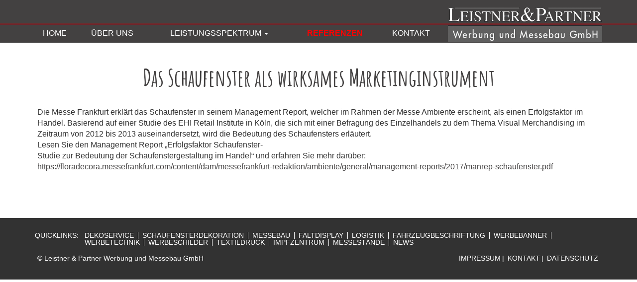

--- FILE ---
content_type: text/html; charset=utf-8
request_url: https://www.leistner-partner.de/node/262
body_size: 5089
content:
<!DOCTYPE html PUBLIC "-//W3C//DTD XHTML+RDFa 1.0//EN"
  "http://www.w3.org/MarkUp/DTD/xhtml-rdfa-1.dtd">
<html lang="de" dir="ltr"
  xmlns:content="http://purl.org/rss/1.0/modules/content/"
  xmlns:dc="http://purl.org/dc/terms/"
  xmlns:foaf="http://xmlns.com/foaf/0.1/"
  xmlns:og="http://ogp.me/ns#"
  xmlns:rdfs="http://www.w3.org/2000/01/rdf-schema#"
  xmlns:sioc="http://rdfs.org/sioc/ns#"
  xmlns:sioct="http://rdfs.org/sioc/types#"
  xmlns:skos="http://www.w3.org/2004/02/skos/core#"
  xmlns:xsd="http://www.w3.org/2001/XMLSchema#">
<head profile="http://www.w3.org/1999/xhtml/vocab">
  <meta charset="utf-8">
  <meta name="viewport" content="width=device-width, initial-scale=1.0">
  <meta http-equiv="Content-Type" content="text/html; charset=utf-8" />
<link rel="shortcut icon" href="https://www.leistner-partner.de/sites/default/files/favicon.ico" type="image/vnd.microsoft.icon" />
<meta http-equiv="X-UA-Compatible" content="IE=edge,chrome=1" />
<meta name="description" content="Die Messe Frankfurt erklärt das Schaufenster in seinem Management Report, welcher im Rahmen der Messe Ambiente erscheint, als einen Erfolgsfaktor im Handel. Basierend auf einer Studie des EHI Retail Institute in Köln, die sich mit einer Befragung des Einzelhandels zu dem Thema Visual Merchandising im Zeitraum von 2012 bis 2013 auseinandersetzt, wird die Bedeutung des Schaufensters erläutert.Lesen Sie den Management Report „Erfolgsfaktor Schaufenster-" />
<meta name="generator" content="Drupal 7 (http://drupal.org)" />
<link rel="canonical" href="https://www.leistner-partner.de/node/262" />
<link rel="shortlink" href="https://www.leistner-partner.de/node/262" />
  <title>Das Schaufenster als wirksames Marketinginstrument | Leistner & Partner</title>
  <style>
@import url("https://www.leistner-partner.de/modules/system/system.base.css?t42el2");
</style>
<style>
@import url("https://www.leistner-partner.de/sites/all/modules/simplenews/simplenews.css?t42el2");
@import url("https://www.leistner-partner.de/sites/all/modules/date/date_api/date.css?t42el2");
@import url("https://www.leistner-partner.de/modules/field/theme/field.css?t42el2");
@import url("https://www.leistner-partner.de/sites/all/modules/views/css/views.css?t42el2");
@import url("https://www.leistner-partner.de/sites/all/themes/bootstrap_custom/css/icomoon.css?t42el2");
</style>
<style>
@import url("https://www.leistner-partner.de/sites/all/modules/ctools/css/ctools.css?t42el2");
@import url("https://www.leistner-partner.de/sites/default/files/css/menu_icons.css?t42el2");
@import url("https://www.leistner-partner.de/sites/all/modules/panels/css/panels.css?t42el2");
@import url("https://www.leistner-partner.de/sites/all/modules/eu_cookie_compliance/css/eu_cookie_compliance.css?t42el2");
</style>
<style>#sliding-popup.sliding-popup-bottom{background:#323232;}#sliding-popup .popup-content #popup-text h1,#sliding-popup .popup-content #popup-text h2,#sliding-popup .popup-content #popup-text h3,#sliding-popup .popup-content #popup-text p{color:#fff !important;}
</style>
<style>
@import url("https://www.leistner-partner.de/sites/all/themes/bootstrap_custom/css/style.css?t42el2");
</style>
  <!-- HTML5 element support for IE6-8 -->
  <!--[if lt IE 9]>
    <script src="//html5shiv.googlecode.com/svn/trunk/html5.js"></script>
  <![endif]-->
  <script src="https://www.leistner-partner.de/sites/all/modules/jquery_update/replace/jquery/1.10/jquery.min.js?v=1.10.2"></script>
<script src="https://www.leistner-partner.de/misc/jquery.once.js?v=1.2"></script>
<script src="https://www.leistner-partner.de/misc/drupal.js?t42el2"></script>
<script src="https://www.leistner-partner.de/sites/all/modules/jquery_update/replace/ui/external/jquery.cookie.js?v=67fb34f6a866c40d0570"></script>
<script src="https://www.leistner-partner.de/sites/default/files/languages/de_scIEqoWDZMiXSg04FxSI20t_srkEEnwgmlsl8q7URO0.js?t42el2"></script>
<script src="https://www.leistner-partner.de/sites/all/themes/bootstrap_custom/bootstrap/js/affix.js?t42el2"></script>
<script src="https://www.leistner-partner.de/sites/all/themes/bootstrap_custom/bootstrap/js/alert.js?t42el2"></script>
<script src="https://www.leistner-partner.de/sites/all/themes/bootstrap_custom/bootstrap/js/button.js?t42el2"></script>
<script src="https://www.leistner-partner.de/sites/all/themes/bootstrap_custom/bootstrap/js/carousel.js?t42el2"></script>
<script src="https://www.leistner-partner.de/sites/all/themes/bootstrap_custom/bootstrap/js/collapse.js?t42el2"></script>
<script src="https://www.leistner-partner.de/sites/all/themes/bootstrap_custom/bootstrap/js/dropdown.js?t42el2"></script>
<script src="https://www.leistner-partner.de/sites/all/themes/bootstrap_custom/bootstrap/js/modal.js?t42el2"></script>
<script src="https://www.leistner-partner.de/sites/all/themes/bootstrap_custom/bootstrap/js/tooltip.js?t42el2"></script>
<script src="https://www.leistner-partner.de/sites/all/themes/bootstrap_custom/bootstrap/js/popover.js?t42el2"></script>
<script src="https://www.leistner-partner.de/sites/all/themes/bootstrap_custom/bootstrap/js/scrollspy.js?t42el2"></script>
<script src="https://www.leistner-partner.de/sites/all/themes/bootstrap_custom/bootstrap/js/tab.js?t42el2"></script>
<script src="https://www.leistner-partner.de/sites/all/themes/bootstrap_custom/bootstrap/js/transition.js?t42el2"></script>
<script src="https://www.leistner-partner.de/sites/all/themes/bootstrap_custom/js/common.js?t42el2"></script>
<script>jQuery.extend(Drupal.settings, {"basePath":"\/","pathPrefix":"","ajaxPageState":{"theme":"bootstrap_custom","theme_token":"U1cqNMN_jJ8K68PEqA_Bc1pAAF1X0Jz_tonUwJHxRrc","js":{"0":1,"sites\/all\/modules\/eu_cookie_compliance\/js\/eu_cookie_compliance.js":1,"sites\/all\/themes\/bootstrap\/js\/bootstrap.js":1,"sites\/all\/modules\/jquery_update\/replace\/jquery\/1.10\/jquery.min.js":1,"misc\/jquery.once.js":1,"misc\/drupal.js":1,"sites\/all\/modules\/jquery_update\/replace\/ui\/external\/jquery.cookie.js":1,"public:\/\/languages\/de_scIEqoWDZMiXSg04FxSI20t_srkEEnwgmlsl8q7URO0.js":1,"sites\/all\/themes\/bootstrap_custom\/bootstrap\/js\/affix.js":1,"sites\/all\/themes\/bootstrap_custom\/bootstrap\/js\/alert.js":1,"sites\/all\/themes\/bootstrap_custom\/bootstrap\/js\/button.js":1,"sites\/all\/themes\/bootstrap_custom\/bootstrap\/js\/carousel.js":1,"sites\/all\/themes\/bootstrap_custom\/bootstrap\/js\/collapse.js":1,"sites\/all\/themes\/bootstrap_custom\/bootstrap\/js\/dropdown.js":1,"sites\/all\/themes\/bootstrap_custom\/bootstrap\/js\/modal.js":1,"sites\/all\/themes\/bootstrap_custom\/bootstrap\/js\/tooltip.js":1,"sites\/all\/themes\/bootstrap_custom\/bootstrap\/js\/popover.js":1,"sites\/all\/themes\/bootstrap_custom\/bootstrap\/js\/scrollspy.js":1,"sites\/all\/themes\/bootstrap_custom\/bootstrap\/js\/tab.js":1,"sites\/all\/themes\/bootstrap_custom\/bootstrap\/js\/transition.js":1,"sites\/all\/themes\/bootstrap_custom\/js\/common.js":1},"css":{"modules\/system\/system.base.css":1,"sites\/all\/modules\/simplenews\/simplenews.css":1,"sites\/all\/modules\/date\/date_api\/date.css":1,"modules\/field\/theme\/field.css":1,"sites\/all\/modules\/views\/css\/views.css":1,"sites\/all\/themes\/bootstrap_custom\/css\/icomoon.css":1,"sites\/all\/modules\/ctools\/css\/ctools.css":1,"public:\/\/css\/menu_icons.css":1,"sites\/all\/modules\/panels\/css\/panels.css":1,"sites\/all\/modules\/eu_cookie_compliance\/css\/eu_cookie_compliance.css":1,"0":1,"sites\/all\/themes\/bootstrap_custom\/css\/style.css":1}},"eu_cookie_compliance":{"popup_enabled":1,"popup_agreed_enabled":0,"popup_hide_agreed":0,"popup_clicking_confirmation":0,"popup_scrolling_confirmation":0,"popup_html_info":"\u003Cdiv\u003E\n  \u003Cdiv class =\u0022popup-content info\u0022\u003E\n    \u003Cdiv id=\u0022popup-text\u0022\u003E\n      \u003Ch2\u003EWir verwenden Cookies, um Ihre Benutzererfahrung zu verbessern\u003C\/h2\u003E\n\u003Cp\u003EWenn Sie auf einen beliebigen Link auf dieser Seite klicken, geben Sie uns die Zustimmung, Cookies zu setzen.\u003C\/p\u003E\n\u003Cp\u003E\u003Ca href=\u0022datenschutz\u0022 target=\u0022_blank\u0022 title=\u0022Datenschutz\u0022 style=\u0022color: #2780e3;\u0022\u003EDatenschutz\u003C\/a\u003E\u003C\/p\u003E\n    \u003C\/div\u003E\n    \u003Cdiv id=\u0022popup-buttons\u0022\u003E\n      \u003Cbutton type=\u0022button\u0022 class=\u0022agree-button\u0022\u003EOk, verstanden\u003C\/button\u003E\n          \u003C\/div\u003E\n  \u003C\/div\u003E\n\u003C\/div\u003E","use_mobile_message":false,"mobile_popup_html_info":"\u003Cdiv\u003E\n  \u003Cdiv class =\u0022popup-content info\u0022\u003E\n    \u003Cdiv id=\u0022popup-text\u0022\u003E\n          \u003C\/div\u003E\n    \u003Cdiv id=\u0022popup-buttons\u0022\u003E\n      \u003Cbutton type=\u0022button\u0022 class=\u0022agree-button\u0022\u003EOk, verstanden\u003C\/button\u003E\n          \u003C\/div\u003E\n  \u003C\/div\u003E\n\u003C\/div\u003E\n","mobile_breakpoint":"768","popup_html_agreed":"\u003Cdiv\u003E\n  \u003Cdiv class =\u0022popup-content agreed\u0022\u003E\n    \u003Cdiv id=\u0022popup-text\u0022\u003E\n      \u003Ch2\u003EThank you for accepting cookies\u003C\/h2\u003E\n\u003Cp\u003EYou can now hide this message or find out more about cookies.\u003C\/p\u003E\n    \u003C\/div\u003E\n    \u003Cdiv id=\u0022popup-buttons\u0022\u003E\n      \u003Cbutton type=\u0022button\u0022 class=\u0022hide-popup-button\u0022\u003EAusblenden\u003C\/button\u003E\n          \u003C\/div\u003E\n  \u003C\/div\u003E\n\u003C\/div\u003E","popup_use_bare_css":false,"popup_height":"auto","popup_width":"100%","popup_delay":1000,"popup_link":"\/","popup_link_new_window":1,"popup_position":null,"popup_language":"de","better_support_for_screen_readers":0,"reload_page":0,"domain":"","popup_eu_only_js":0,"cookie_lifetime":"100","disagree_do_not_show_popup":0},"bootstrap":{"anchorsFix":"1","anchorsSmoothScrolling":"1","popoverEnabled":"1","popoverOptions":{"animation":1,"html":0,"placement":"right","selector":"","trigger":"click","title":"","content":"","delay":0,"container":"body"},"tooltipEnabled":"1","tooltipOptions":{"animation":1,"html":0,"placement":"auto left","selector":"","trigger":"hover focus","delay":0,"container":"body"}}});</script>
  
<script>

(function(i,s,o,g,r,a,m){i['GoogleAnalyticsObject']=r;i[r]=i[r]||function(){
  (i[r].q=i[r].q||[]).push(arguments)},i[r].l=1*new
Date();a=s.createElement(o),m=s.getElementsByTagName(o)[0];a.async=1;a.src=g;m.parentNode.insertBefore(a,m)
})(window,document,'script','//www.google-analytics.com/analytics.js','ga');

  ga('create', 'UA-75439629-1', 'auto');
  ga('set', 'anonymizeIp', true);
  ga('require', 'displayfeatures');
  ga('send', 'pageview');

  var timeCount = 0;
  var myintervalid = setInterval(function() {timeCount += 10; ga('send', 'event', 'time', 'stillOnPage', timeCount);},10000);
  setTimeout(function(){clearInterval(myintervalid);},1800000);

</script>  
</head>
<body class="html not-front not-logged-in no-sidebars page-node page-node- page-node-262 node-type-news" >
  <div id="skip-link">
    <a href="#main-content" class="element-invisible element-focusable">Direkt zum Inhalt</a>
  </div>
    

<header role="banner" class="">

	<nav class="navbar navbar-default navbar-fixed-top">
		<div class="container">
		<div class="navbar-header">
		<div class="brand-container hidden-md hidden-lg">
			<a class="navbar-brand" href="/"
				title="Startseite"> <img src="https://www.leistner-partner.de/sites/default/files/Logo.png"
				alt="Startseite" />
			</a>
		</div>
			<button type="button" class="navbar-toggle collapsed"
				data-toggle="collapse" data-target="#bs-example-navbar-collapse-1">
				<span class="sr-only">Toggle navigation</span> <span
					class="icon-bar"></span> <span class="icon-bar"></span> <span
					class="icon-bar"></span>
			</button>



		</div>
		<div class="collapse navbar-collapse"
			id="bs-example-navbar-collapse-1">
			<div class="brand-container hidden-sm hidden-xs">
			<a class="navbar-brand" href="/"
				title="Startseite"> <img src="https://www.leistner-partner.de/sites/default/files/Logo.png"
				alt="Startseite" />
			</a>
		</div>
            <ul class="qw menu nav navbar-nav"><li class="first leaf"><a href="/" title="">HOME</a></li>
<li class="leaf"><a href="/ueberuns" title="">ÜBER UNS</a></li>
<li class="expanded dropdown"><a href="/dekoservice" title="Einfach, schnell und doch anspruchsvoll." data-target="#" class="dropdown-toggle" data-toggle="dropdown">LEISTUNGSSPEKTRUM <span class="caret"></span></a><div class="dropdown-menu-container"><div class="container"><div class="menu-description">Einfach, schnell und doch anspruchsvoll.</div><ul class="dropdown-menu container"><li class="first leaf"><a href="/messebau" title="" class="menu_icon menu-737">Messebau</a></li>
<li class="leaf"><a href="/aufkleber-folien" title="" class="menu_icon menu-1143">Fahrzeugbeschriftung</a></li>
<li class="leaf"><a href="/schaufensterbeschriftung-beklebung" title="" class="menu_icon menu-1142">Schaufensterbeschriftung</a></li>
<li class="leaf"><a href="/dekoservice" title="" class="menu_icon menu-733">Dekoservice</a></li>
<li class="leaf"><a href="/mesh-pvc-werbebanner-stoffplane" title="" class="menu_icon menu-1144">Werbebanner</a></li>
<li class="last leaf"><a href="/reklame-werbeschilder" title="" class="menu_icon menu-1145">Werbeschilder</a></li>
</ul></div></div></li>
<li class="leaf"><a href="/referenzen" title="" class="menu_icon menu-731">REFERENZEN</a></li>
<li class="last leaf"><a href="/kontakt" title="">KONTAKT</a></li>
</ul>          


 
    </div>
	</div>
	</nav>

</header>

<div class="main-container">

	<div class="row">

    
    <section
			 class="col-sm-12">
      
      <a id="main-content"></a>
       
             <!--  <div class="row ">
				<div class="col-md-12 ">
					<div class="page-header">
       <h2 class="element-invisible">Sie sind hier</h2><div class="breadcrumb"><span class="inline odd first"><a href="/news">NEWS</a></span> <span class="delimiter"></span> <span class="inline even last">Das Schaufenster als wirksames Marketinginstrument</span></div>        <h1 class="">Das Schaufenster als wirksames Marketinginstrument</h1>
                <h2 class="">Tue, 7 November 2017</h2>
                </div>
				</div>
			</div> -->
            
                                              <div class="region region-content">
    <section id="block-system-main" class="block block-system clearfix">

      
  <div class="news-item">

<h2><a href="/node/262">Das Schaufenster als wirksames Marketinginstrument</a></h2>

	 




  <div class="content">
	 		 		<p>Die Messe Frankfurt erklärt das Schaufenster in seinem Management Report, welcher im Rahmen der Messe Ambiente erscheint, als einen Erfolgsfaktor im Handel. Basierend auf einer Studie des EHI Retail Institute in Köln, die sich mit einer Befragung des Einzelhandels zu dem Thema Visual Merchandising im Zeitraum von 2012 bis 2013 auseinandersetzt, wird die Bedeutung des Schaufensters erläutert.<br />Lesen Sie den Management Report „Erfolgsfaktor Schaufenster-<br />Studie zur Bedeutung der Schaufenstergestaltung im Handel“ und erfahren Sie mehr darüber: <a href="https://floradecora.messefrankfurt.com/content/dam/messefrankfurt-redaktion/ambiente/general/management-reports/2017/manrep-schaufenster.pdf" title="https://floradecora.messefrankfurt.com/content/dam/messefrankfurt-redaktion/ambiente/general/management-reports/2017/manrep-schaufenster.pdf">https://floradecora.messefrankfurt.com/content/dam/messefrankfurt-redaktion/ambiente/general/management-reports/2017/manrep-schaufenster.pdf</a><br /><br /></p>	 	



  </div>

  </div>


</section> <!-- /.block -->
  </div>
    </section>

    
  </div>
</div>
	<footer class="footer">
		<div class="container">
			<div class="row">	
								  <div class="region region-footer">
    
<div class="col-md-3">
      <h6 class="block-title">Quicklinks:</h6>
  	<ul class="menu nav"><li class="first leaf"><a href="/" title="">Dekoservice</a></li>
<li class="leaf"><a href="/dekoservice" title="">Schaufensterdekoration</a></li>
<li class="leaf"><a href="/messebau" title="">Messebau</a></li>
<li class="leaf"><a href="/messewand" title="">Faltdisplay</a></li>
<li class="leaf"><a href="/logistik" title="">Logistik</a></li>
<li class="leaf"><a href="/aufkleber-folien" title="">Fahrzeugbeschriftung</a></li>
<li class="leaf"><a href="/mesh-pvc-werbebanner-stoffplane" title="">Werbebanner</a></li>
<li class="leaf"><a href="/ueberuns" title="">Werbetechnik</a></li>
<li class="leaf"><a href="/reklame-werbeschilder" title="">Werbeschilder</a></li>
<li class="leaf"><a href="/textildruck-shirt-schuerze-bedrucken" title="">Textildruck</a></li>
<li class="leaf"><a href="/bau-impfzentrum-corona-covid-19" title="">Impfzentrum</a></li>
<li class="leaf"><a href="http://www.guenstige-messestaende.de" title="">Messestände</a></li>
<li class="last leaf"><a href="/news" title="">News</a></li>
</ul></div>
  </div>
							
				<div class="copyright">© Leistner & Partner Werbung und Messebau GmbH</div>
				<div class="links">
					<a href="/impressum">IMPRESSUM</a>| <a
						href="/kontakt">KONTAKT</a>| <a
						href="/datenschutz">DATENSCHUTZ</a>
				</div>
			</div>
		</div>
	</footer>

  <script>var eu_cookie_compliance_cookie_name = "";</script>
<script src="https://www.leistner-partner.de/sites/all/modules/eu_cookie_compliance/js/eu_cookie_compliance.js?t42el2"></script>
<script src="https://www.leistner-partner.de/sites/all/themes/bootstrap/js/bootstrap.js?t42el2"></script>
</body>
</html>


--- FILE ---
content_type: text/css
request_url: https://www.leistner-partner.de/sites/all/themes/bootstrap_custom/css/icomoon.css?t42el2
body_size: 6544
content:


[class^="icon-"], [class*=" icon-"] {
	font-family: 'icomoon';
	speak: none;
	font-style: normal;
	font-weight: normal;
	font-variant: normal;
	text-transform: none;
	line-height: 1;
font-size: 60px;
	/* Better Font Rendering =========== */
	-webkit-font-smoothing: antialiased;
	-moz-osx-font-smoothing: grayscale;
}

.icon-slider_rechts:before {
	content: "\e60c";
}
.icon-slider_links:before {
	content: "\e60d";
}
.icon-pfeil:before {
	content: "\e60e";
}
.icon-pencil96 .path1:before {
	content: "\e60f";
	color: rgb(255, 255, 255);
}
.icon-pencil96 .path2:before {
	content: "\e610";
	margin-left: -0.7138671875em;
	color: rgb(0, 0, 0);
}
.icon-notebook61 .path1:before {
	content: "\e611";
	color: rgb(255, 255, 255);
}
.icon-notebook61 .path2:before {
	content: "\e612";
	margin-left: -0.9150390625em;
	color: rgb(0, 0, 0);
}
.icon-notebook61 .path3:before {
	content: "\e613";
	margin-left: -0.9150390625em;
	color: rgb(0, 0, 0);
}
.icon-notebook61 .path4:before {
	content: "\e614";
	margin-left: -0.9150390625em;
	color: rgb(0, 0, 0);
}
.icon-notebook61 .path5:before {
	content: "\e615";
	margin-left: -0.9150390625em;
	color: rgb(0, 0, 0);
}
.icon-notebook61 .path6:before {
	content: "\e616";
	margin-left: -0.9150390625em;
	color: rgb(0, 0, 0);
}
.icon-notebook61 .path7:before {
	content: "\e617";
	margin-left: -0.9150390625em;
	color: rgb(0, 0, 0);
}
.icon-notebook61 .path8:before {
	content: "\e618";
	margin-left: -0.9150390625em;
	color: rgb(0, 0, 0);
}
.icon-light86 .path1:before {
	content: "\e619";
	color: rgb(255, 255, 255);
}
.icon-light86 .path2:before {
	content: "\e61a";
	margin-left: -1.0205078125em;
	color: rgb(0, 0, 0);
}
.icon-light86 .path3:before {
	content: "\e61b";
	margin-left: -1.0205078125em;
	color: rgb(0, 0, 0);
}
.icon-light86 .path4:before {
	content: "\e61c";
	margin-left: -1.0205078125em;
	color: rgb(0, 0, 0);
}
.icon-light86 .path5:before {
	content: "\e61d";
	margin-left: -1.0205078125em;
	color: rgb(0, 0, 0);
}
.icon-light86 .path6:before {
	content: "\e61e";
	margin-left: -1.0205078125em;
	color: rgb(0, 0, 0);
}
.icon-light86 .path7:before {
	content: "\e61f";
	margin-left: -1.0205078125em;
	color: rgb(0, 0, 0);
}
.icon-light86 .path8:before {
	content: "\e620";
	margin-left: -1.0205078125em;
	color: rgb(0, 0, 0);
}
.icon-light86 .path9:before {
	content: "\e621";
	margin-left: -1.0205078125em;
	color: rgb(0, 0, 0);
}
.icon-alarm47-01 .path1:before {
	content: "\e622";
	color: rgb(255, 255, 255);
}
.icon-alarm47-01 .path2:before {
	content: "\e623";
	margin-left: -1.0830078125em;
	color: rgb(255, 255, 255);
}
.icon-alarm47-01 .path3:before {
	content: "\e624";
	margin-left: -1.0830078125em;
	color: rgb(255, 255, 255);
}
.icon-alarm47-01 .path4:before {
	content: "\e625";
	margin-left: -1.0830078125em;
	color: rgb(0, 0, 0);
}
.icon-alarm47-01 .path5:before {
	content: "\e626";
	margin-left: -1.0830078125em;
	color: rgb(0, 0, 0);
}
.icon-alarm47-01 .path6:before {
	content: "\e627";
	margin-left: -1.0830078125em;
	color: rgb(0, 0, 0);
}
.icon-alarm47-01 .path7:before {
	content: "\e628";
	margin-left: -1.0830078125em;
	color: rgb(0, 0, 0);
}
.icon-alarm47-01 .path8:before {
	content: "\e629";
	margin-left: -1.0830078125em;
	color: rgb(0, 0, 0);
}
.icon-alarm47-01 .path9:before {
	content: "\e62a";
	margin-left: -1.0830078125em;
	color: rgb(0, 0, 0);
}
.icon-alarm47-01 .path10:before {
	content: "\e62b";
	margin-left: -1.0830078125em;
	color: rgb(0, 0, 0);
}
.icon-alarm47-01 .path11:before {
	content: "\e62c";
	margin-left: -1.0830078125em;
	color: rgb(0, 0, 0);
}
.icon-alarm47-01 .path12:before {
	content: "\e62d";
	margin-left: -1.0830078125em;
	color: rgb(0, 0, 0);
}
.icon-alarm47-01 .path13:before {
	content: "\e62e";
	margin-left: -1.0830078125em;
	color: rgb(0, 0, 0);
}
.icon-alarm47-01 .path14:before {
	content: "\e62f";
	margin-left: -1.0830078125em;
	color: rgb(0, 0, 0);
}
.icon-alarm47-01 .path15:before {
	content: "\e630";
	margin-left: -1.0830078125em;
	color: rgb(0, 0, 0);
}
.icon-alarm47-01 .path16:before {
	content: "\e631";
	margin-left: -1.0830078125em;
	color: rgb(0, 0, 0);
}
.icon-alarm47-01 .path17:before {
	content: "\e632";
	margin-left: -1.0830078125em;
	color: rgb(0, 0, 0);
}
.icon-alarm47-01 .path18:before {
	content: "\e633";
	margin-left: -1.0830078125em;
	color: rgb(0, 0, 0);
}
.icon-alarm47-01 .path19:before {
	content: "\e634";
	margin-left: -1.0830078125em;
	color: rgb(0, 0, 0);
}
.icon-alarm47-01 .path20:before {
	content: "\e635";
	margin-left: -1.0830078125em;
	color: rgb(0, 0, 0);
}
.icon-alarm47-01 .path21:before {
	content: "\e636";
	margin-left: -1.0830078125em;
	color: rgb(0, 0, 0);
}
.icon-alarm47-01 .path22:before {
	content: "\e637";
	margin-left: -1.0830078125em;
	color: rgb(0, 0, 0);
}
.icon-alarm47-01 .path23:before {
	content: "\e638";
	margin-left: -1.0830078125em;
	color: rgb(0, 0, 0);
}
.icon-alarm47-01 .path24:before {
	content: "\e639";
	margin-left: -1.0830078125em;
	color: rgb(0, 0, 0);
}
.icon-alarm47-01 .path25:before {
	content: "\e63a";
	margin-left: -1.0830078125em;
	color: rgb(0, 0, 0);
}
.icon-alarm47-01 .path26:before {
	content: "\e63b";
	margin-left: -1.0830078125em;
	color: rgb(0, 0, 0);
}
.icon-screw8 .path1:before {
	content: "\e600";
	color: rgb(255, 255, 255);
}
.icon-screw8 .path2:before {
	content: "\e601";
	margin-left: -0.9697265625em;
	color: rgb(0, 0, 0);
}
.icon-scissor9 .path1:before {
	content: "\e602";
	color: rgb(255, 255, 255);
}
.icon-scissor9 .path2:before {
	content: "\e603";
	margin-left: -0.822265625em;
	color: rgb(0, 0, 0);
}
.icon-scissor9 .path3:before {
	content: "\e604";
	margin-left: -0.822265625em;
	color: rgb(0, 0, 0);
}
.icon-robot36 .path1:before {
	content: "\e605";
	color: rgb(255, 255, 255);
}
.icon-robot36 .path2:before {
	content: "\e606";
	margin-left: -0.8154296875em;
	color: rgb(0, 0, 0);
}
.icon-robot36 .path3:before {
	content: "\e607";
	margin-left: -0.8154296875em;
	color: rgb(0, 0, 0);
}
.icon-robot36 .path4:before {
	content: "\e608";
	margin-left: -0.8154296875em;
	color: rgb(0, 0, 0);
}
.icon-robot36 .path5:before {
	content: "\e609";
	margin-left: -0.8154296875em;
	color: rgb(0, 0, 0);
}
.icon-robot36 .path6:before {
	content: "\e60a";
	margin-left: -0.8154296875em;
	color: rgb(0, 0, 0);
}
.icon-robot36 .path7:before {
	content: "\e60b";
	margin-left: -0.8154296875em;
	color: rgb(0, 0, 0);
}


--- FILE ---
content_type: text/css
request_url: https://www.leistner-partner.de/sites/default/files/css/menu_icons.css?t42el2
body_size: 2634
content:
a.menu-697, ul.links li.menu-697 a {
  background-image: url(/sites/default/files/styles/thumbnail/public/menu_icons/menu_icon_697.jpg);
  padding-left:100px;
  background-repeat: no-repeat;
  background-position: left;
  height: 75px;
}

a.menu-733, ul.links li.menu-733 a {
  background-image: url(/sites/default/files/styles/thumbnail/public/menu_icons/menu_icon_733.png);
  padding-left:100px;
  background-repeat: no-repeat;
  background-position: left;
  height: 100px;
}

a.menu-735, ul.links li.menu-735 a {
  background-image: url(/sites/default/files/styles/thumbnail/public/menu_icons/menu_icon_735.png);
  padding-left:100px;
  background-repeat: no-repeat;
  background-position: left;
  height: 100px;
}

a.menu-736, ul.links li.menu-736 a {
  background-image: url(/sites/default/files/styles/thumbnail/public/menu_icons/menu_icon_736.png);
  padding-left:100px;
  background-repeat: no-repeat;
  background-position: left;
  height: 100px;
}

a.menu-737, ul.links li.menu-737 a {
  background-image: url(/sites/default/files/styles/thumbnail/public/menu_icons/menu_icon_737.png);
  padding-left:100px;
  background-repeat: no-repeat;
  background-position: left;
  height: 100px;
}

a.menu-1142, ul.links li.menu-1142 a {
  background-image: url(/sites/default/files/styles/thumbnail/public/menu_icons/menu_icon_1142.png);
  padding-left:100px;
  background-repeat: no-repeat;
  background-position: left;
  height: 100px;
}

a.menu-1143, ul.links li.menu-1143 a {
  background-image: url(/sites/default/files/styles/thumbnail/public/menu_icons/menu_icon_1142.png);
  padding-left:100px;
  background-repeat: no-repeat;
  background-position: left;
  height: 100px;
}

a.menu-1144, ul.links li.menu-1144 a {
  background-image: url(/sites/default/files/styles/menu_icon/public/menu_icons/menu_icon_1142.png);
  padding-left:45px;
  background-repeat: no-repeat;
  background-position: left;
  height: 45px;
}

a.menu-1145, ul.links li.menu-1145 a {
  background-image: url(/sites/default/files/styles/thumbnail/public/menu_icons/menu_icon_1142.png);
  padding-left:100px;
  background-repeat: no-repeat;
  background-position: left;
  height: 100px;
}

a.menu-1146, ul.links li.menu-1146 a {
  background-image: url(/sites/default/files/styles/menu_icon/public/menu_icons/menu_icon_1142.png);
  padding-left:45px;
  background-repeat: no-repeat;
  background-position: left;
  height: 45px;
}

a.menu-1149, ul.links li.menu-1149 a {
  background-image: url(/sites/default/files/styles/menu_icon/public/menu_icons/menu_icon_1149.png);
  padding-left:45px;
  background-repeat: no-repeat;
  background-position: left;
  height: 45px;
}



--- FILE ---
content_type: text/css
request_url: https://www.leistner-partner.de/sites/all/modules/eu_cookie_compliance/css/eu_cookie_compliance.css?t42el2
body_size: 3216
content:
#sliding-popup {
  margin: 0;
  padding: 0;
  width: 100%;
  z-index: 99999;
  left: 0;
  text-align: center;
}

.sliding-popup-bottom,
.sliding-popup-top {
  background: url('../images/gradient.png') center center scroll repeat-y transparent;
}

.sliding-popup-bottom {
  position: fixed;
}

.sliding-popup-top {
  position: relative;
}

#sliding-popup .popup-content {
  margin: 0 auto;
  max-width: 80%;
  display: inline-block;
  text-align: left;
  width: 100%;
}

#sliding-popup .popup-content #popup-buttons {
  float: right;
  margin: 0 0 1em 0;
  max-width: 40%;
}

#sliding-popup .popup-content #popup-buttons button {
  cursor: pointer;
  margin-right: 5px;
  margin-top: 1em;
  vertical-align: middle;
  overflow: visible;
  width: auto;
  -moz-box-shadow: inset 0 1px 0 0 #ffffff;
  -webkit-box-shadow: inset 0 1px 0 0 #ffffff;
  box-shadow: inset 0 1px 0 0 #ffffff;
  background-color: #ededed;
  background-image: -moz-linear-gradient(top, #ededed 5%, #dfdfdf 100%);
  background-image: -webkit-gradient(linear, left top, left bottom, color-stop(5%, #ededed), color-stop(100%, #dfdfdf));
  background-image: -webkit-linear-gradient(top, #ededed 5%, #dfdfdf 100%);
  background-image: -o-linear-gradient(top, #ededed 5%, #dfdfdf 100%);
  background-image: -ms-linear-gradient(top, #ededed 5%, #dfdfdf 100%);
  background-image: linear-gradient(to bottom, #ededed 5%, #dfdfdf 100%);
  -moz-border-radius: 6px;
  -webkit-border-radius: 6px;
  border-radius: 6px;
  border: 1px solid #dcdcdc;
  color: #000;
  font-family: Arial, sans-serif;
  font-weight: bold;
  padding: 4px 8px;
  text-decoration: none;
  text-shadow: 1px 1px 0 #ffffff;
}

#sliding-popup .popup-content #popup-buttons button:hover {
  background-color: #dfdfdf;
  background-image: -moz-linear-gradient(top, #dfdfdf 5%, #ededed 100%);
  background-image: -webkit-gradient(linear, left top, left bottom, color-stop(5%, #dfdfdf), color-stop(100%, #ededed));
  background-image: -webkit-linear-gradient(top, #dfdfdf 5%, #ededed 100%);
  background-image: -o-linear-gradient(top, #dfdfdf 5%, #ededed 100%);
  background-image: -ms-linear-gradient(top, #dfdfdf 5%, #ededed 100%);
  background-image: linear-gradient(to bottom, #dfdfdf 5%, #ededed 100%);
}

#sliding-popup .popup-content #popup-buttons button:active {
  position: relative;
  top: 1px;
}

#sliding-popup .popup-content #popup-text {
  color: #fff;
  float: left;
  font-weight: bold;
  margin: 5px 0 0;
  max-width: 60%;
}

#sliding-popup .popup-content #popup-text h1,
#sliding-popup .popup-content #popup-text h2,
#sliding-popup .popup-content #popup-text h3,
#sliding-popup .popup-content #popup-text p {
  color: #fff;
  font-size: 16px;
  font-weight: bold;
  line-height: 1.4;
  margin: 0 0 5px 0;
}

#sliding-popup .popup-content #popup-text h1 {
  font-size: 24px;
}

#sliding-popup .popup-content #popup-text h3 {
  font-size: 12px;
}

#sliding-popup .popup-content #popup-text p {
  font-size: 12px;
}

@media screen and (max-width: 600px) {
  #sliding-popup .popup-content {
    max-width: 95%;
  }

  #sliding-popup .popup-content #popup-text {
    max-width: 100%;
  }

  #sliding-popup .popup-content #popup-buttons {
    clear: both;
    float: none;
    margin: 5px 0 1em;
    max-width: 100%;
  }
  #sliding-popup .popup-content #popup-buttons button {

  }
}


--- FILE ---
content_type: text/plain
request_url: https://www.google-analytics.com/j/collect?v=1&_v=j102&aip=1&a=1220047948&t=pageview&_s=1&dl=https%3A%2F%2Fwww.leistner-partner.de%2Fnode%2F262&ul=en-us%40posix&dt=Das%20Schaufenster%20als%20wirksames%20Marketinginstrument%20%7C%20Leistner%20%26%20Partner&sr=1280x720&vp=1280x720&_u=YGBAgEABAAAAACAAI~&jid=1456755585&gjid=2106885288&cid=2082043375.1769658302&tid=UA-75439629-1&_gid=315566238.1769658302&_slc=1&z=1926542094
body_size: -452
content:
2,cG-LSEML17D2K

--- FILE ---
content_type: text/javascript
request_url: https://www.leistner-partner.de/sites/all/themes/bootstrap_custom/js/common.js?t42el2
body_size: 3169
content:
function setCookie() {
    var d = new Date();
    d.setTime(d.getTime() + (1 * 24 * 60 * 60 * 1000));
    var expires = "expires=" + d.toGMTString();
    document.cookie = "webrelaunch_" + site_name + "_cookie=hide_cookie; " + expires;
}

function getCookie() {
    var name = "webrelaunch_" + site_name + "_cookie=";
    var ca = document.cookie.split(';');
    for (var i = 0; i < ca.length; i++) {
        var c = ca[i];
        while (c.charAt(0) == ' ') c = c.substring(1);
        if (c.indexOf(name) != -1) return c.substring(name.length, c.length);
    }
    return "";
}

function isEqualURL(url1, url2) {
    return url1.split("?")[0].split("#")[0] == url2.split("?")[0].split("#")[0];
}

jQuery(document).ready(
		function ($) {
			//auto adjust width of normal pages
			if($('.main-container').find('.bootstrap12landingpage').length == 0) {
				$('.main-container').addClass('container');
			}
			
			//$('.page-dekoservice .expanded.active-trail.dropdown.active').addClass('open');
			//$('.page-logistik .expanded.active-trail.dropdown.active').addClass('open');
			//$('.page-messebau .expanded.active-trail.dropdown.active').addClass('open');
			//$('.page-schaufensterbeschriftung-beklebung .expanded.active-trail.dropdown.active').addClass('open');
			//$('.page-aufkleber-folien .expanded.active-trail.dropdown.active').addClass('open');
			//$('.page-mesh-pvc-werbebanner-stoffplane .expanded.active-trail.dropdown.active').addClass('open');
			//$('.page-reklame-werbeschilder .expanded.active-trail.dropdown.active').addClass('open');
			//$('.page-textildruck-shirt-schuerze-bedrucken .expanded.active-trail.dropdown.active').addClass('open');
			
			
				$('.hero.carousel .item').each(function(){
					  var next = $(this).nextAll('.hero.carousel .item').first();
					  if (!next.length) {
					    next = $(this).siblings(':first');
					  }
					  next.children(':first-child').clone().appendTo($(this));
					  
					  if (next.nextAll('.hero.carousel .item').first().length>0) {
					    next.nextAll('.hero.carousel .item').first().children(':first-child').clone().appendTo($(this));
					  }
					  else {
					  	$(this).siblings(':first').children(':first-child').clone().appendTo($(this));
					  }
					});
	        		
			

$(".navbar-nav > li > a").click(function(event) {
	if (!$(this).parent().hasClass("dropdown")) {
		return;
	}
	
	if ($(this).parent().hasClass("open")) {
		$(".navbar").removeClass("hasOpen");
		
		
	}
	else {
		$(".navbar").addClass("hasOpen");
	}

	});

$(document).mouseup(function (e) {
	
    var container = $(".navbar > li > a");

    if (!container.is(e.target) // if the target of the click isn't the container...
        && container.has(e.target).length === 0 ) // ... nor a descendant of the container
    {
    	$(".navbar").removeClass("hasOpen");
    }
});


$(".scroll.scroll-top").click(function(event) {
$(this).parent().find('>ol').animate({
   marginTop: 0
}, 'slow');
return false;
});

$(".scroll.scroll-bottom").click(function(event) {
$(this).parent().find('>ol').animate({
   marginTop: $(this).parent().height() - $(this).parent().find('>ol').height()
}, 'slow');
return false;
		});


		});